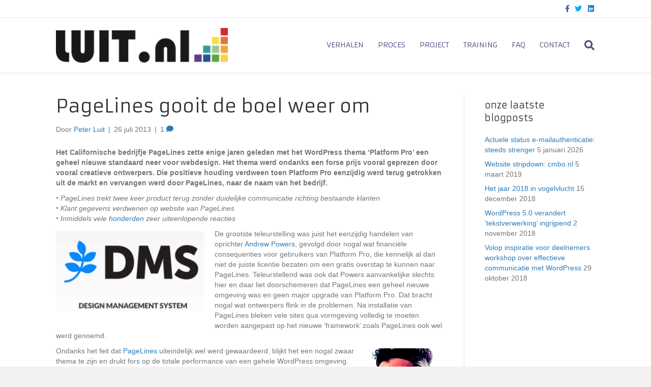

--- FILE ---
content_type: text/html; charset=UTF-8
request_url: https://www.luit.nl/blog/2013/07/pagelines-gooit-de-boel-weer-om/
body_size: 14976
content:
<!DOCTYPE html>
<html lang="nl-NL">
<head>
<meta charset="UTF-8" />
<meta name='viewport' content='width=device-width, initial-scale=1.0' />
<meta http-equiv='X-UA-Compatible' content='IE=edge' />
<link rel="profile" href="https://gmpg.org/xfn/11" />
<meta name='robots' content='index, follow, max-image-preview:large, max-snippet:-1, max-video-preview:-1' />

	<!-- This site is optimized with the Yoast SEO plugin v26.8 - https://yoast.com/product/yoast-seo-wordpress/ -->
	<title>PageLines gooit de boel weer om - communicatiebureau luit.nl - haarlem</title>
	<link rel="canonical" href="https://www.luit.nl/blog/2013/07/pagelines-gooit-de-boel-weer-om/" />
	<meta property="og:locale" content="nl_NL" />
	<meta property="og:type" content="article" />
	<meta property="og:title" content="PageLines gooit de boel weer om - communicatiebureau luit.nl - haarlem" />
	<meta property="og:description" content="Het Californische bedrijfje PageLines zette enige jaren geleden met het WordPress thema &#039;Platform Pro&#039; een geheel nieuwe standaard neer voor webdesign. Het thema werd ondanks een forse prijs vooral geprezen door vooral creatieve ontwerpers. Die positieve houding verdween toen Platform Pro eenzijdig werd terug getrokken uit de markt en vervangen werd door PageLines, naar de naam van het bedrijf." />
	<meta property="og:url" content="https://www.luit.nl/blog/2013/07/pagelines-gooit-de-boel-weer-om/" />
	<meta property="og:site_name" content="communicatiebureau luit.nl - haarlem" />
	<meta property="article:publisher" content="https://www.facebook.com/luit1993/" />
	<meta property="article:published_time" content="2013-07-26T09:44:29+00:00" />
	<meta property="article:modified_time" content="2013-07-27T11:41:42+00:00" />
	<meta property="og:image" content="https://www.luit.nl/wp-content/uploads/2013/07/pagelines.jpg" />
	<meta property="og:image:width" content="200" />
	<meta property="og:image:height" content="200" />
	<meta property="og:image:type" content="image/jpeg" />
	<meta name="author" content="Peter Luit" />
	<meta name="twitter:card" content="summary_large_image" />
	<meta name="twitter:creator" content="@peterluit" />
	<meta name="twitter:site" content="@peterluit" />
	<meta name="twitter:label1" content="Geschreven door" />
	<meta name="twitter:data1" content="Peter Luit" />
	<meta name="twitter:label2" content="Geschatte leestijd" />
	<meta name="twitter:data2" content="3 minuten" />
	<script type="application/ld+json" class="yoast-schema-graph">{"@context":"https://schema.org","@graph":[{"@type":"Article","@id":"https://www.luit.nl/blog/2013/07/pagelines-gooit-de-boel-weer-om/#article","isPartOf":{"@id":"https://www.luit.nl/blog/2013/07/pagelines-gooit-de-boel-weer-om/"},"author":{"name":"Peter Luit","@id":"https://www.luit.nl/#/schema/person/49bae351c7a40f0f7a3831f556cc42c8"},"headline":"PageLines gooit de boel weer om","datePublished":"2013-07-26T09:44:29+00:00","dateModified":"2013-07-27T11:41:42+00:00","mainEntityOfPage":{"@id":"https://www.luit.nl/blog/2013/07/pagelines-gooit-de-boel-weer-om/"},"wordCount":508,"publisher":{"@id":"https://www.luit.nl/#organization"},"image":{"@id":"https://www.luit.nl/blog/2013/07/pagelines-gooit-de-boel-weer-om/#primaryimage"},"thumbnailUrl":"https://www.luit.nl/wp-content/uploads/2013/07/pagelines.jpg","keywords":["DMS","pagelines"],"articleSection":["Ondernemingen","Web"],"inLanguage":"nl-NL"},{"@type":"WebPage","@id":"https://www.luit.nl/blog/2013/07/pagelines-gooit-de-boel-weer-om/","url":"https://www.luit.nl/blog/2013/07/pagelines-gooit-de-boel-weer-om/","name":"PageLines gooit de boel weer om - communicatiebureau luit.nl - haarlem","isPartOf":{"@id":"https://www.luit.nl/#website"},"primaryImageOfPage":{"@id":"https://www.luit.nl/blog/2013/07/pagelines-gooit-de-boel-weer-om/#primaryimage"},"image":{"@id":"https://www.luit.nl/blog/2013/07/pagelines-gooit-de-boel-weer-om/#primaryimage"},"thumbnailUrl":"https://www.luit.nl/wp-content/uploads/2013/07/pagelines.jpg","datePublished":"2013-07-26T09:44:29+00:00","dateModified":"2013-07-27T11:41:42+00:00","breadcrumb":{"@id":"https://www.luit.nl/blog/2013/07/pagelines-gooit-de-boel-weer-om/#breadcrumb"},"inLanguage":"nl-NL","potentialAction":[{"@type":"ReadAction","target":["https://www.luit.nl/blog/2013/07/pagelines-gooit-de-boel-weer-om/"]}]},{"@type":"ImageObject","inLanguage":"nl-NL","@id":"https://www.luit.nl/blog/2013/07/pagelines-gooit-de-boel-weer-om/#primaryimage","url":"https://www.luit.nl/wp-content/uploads/2013/07/pagelines.jpg","contentUrl":"https://www.luit.nl/wp-content/uploads/2013/07/pagelines.jpg","width":200,"height":200},{"@type":"BreadcrumbList","@id":"https://www.luit.nl/blog/2013/07/pagelines-gooit-de-boel-weer-om/#breadcrumb","itemListElement":[{"@type":"ListItem","position":1,"name":"Home","item":"https://www.luit.nl/"},{"@type":"ListItem","position":2,"name":"PageLines gooit de boel weer om"}]},{"@type":"WebSite","@id":"https://www.luit.nl/#website","url":"https://www.luit.nl/","name":"communicatiebureau luit.nl - haarlem","description":"communicatiebureau haarlem - gespecialiseerd in onder andere webtoepassingen voor evenementen organisaties en personeelswervingsbureaus","publisher":{"@id":"https://www.luit.nl/#organization"},"potentialAction":[{"@type":"SearchAction","target":{"@type":"EntryPoint","urlTemplate":"https://www.luit.nl/?s={search_term_string}"},"query-input":{"@type":"PropertyValueSpecification","valueRequired":true,"valueName":"search_term_string"}}],"inLanguage":"nl-NL"},{"@type":"Organization","@id":"https://www.luit.nl/#organization","name":"LUIT.nl","url":"https://www.luit.nl/","logo":{"@type":"ImageObject","inLanguage":"nl-NL","@id":"https://www.luit.nl/#/schema/logo/image/","url":"https://www.luit.nl/wp-content/uploads/2013/01/luit-header-logo.png","contentUrl":"https://www.luit.nl/wp-content/uploads/2013/01/luit-header-logo.png","width":280,"height":99,"caption":"LUIT.nl"},"image":{"@id":"https://www.luit.nl/#/schema/logo/image/"},"sameAs":["https://www.facebook.com/luit1993/","https://x.com/peterluit","https://www.linkedin.com/in/peterluit/"]},{"@type":"Person","@id":"https://www.luit.nl/#/schema/person/49bae351c7a40f0f7a3831f556cc42c8","name":"Peter Luit","image":{"@type":"ImageObject","inLanguage":"nl-NL","@id":"https://www.luit.nl/#/schema/person/image/","url":"https://secure.gravatar.com/avatar/507f137cce8a21f87537ddc3d1b345c2ba44ea0a8feaf4dfcf671b7714dbd43e?s=96&d=mm&r=g","contentUrl":"https://secure.gravatar.com/avatar/507f137cce8a21f87537ddc3d1b345c2ba44ea0a8feaf4dfcf671b7714dbd43e?s=96&d=mm&r=g","caption":"Peter Luit"}}]}</script>
	<!-- / Yoast SEO plugin. -->


<link rel='dns-prefetch' href='//fonts.googleapis.com' />
<link href='https://fonts.gstatic.com' crossorigin rel='preconnect' />
<link rel="alternate" type="application/rss+xml" title="communicatiebureau luit.nl - haarlem &raquo; feed" href="https://www.luit.nl/feed/" />
<link rel="alternate" type="application/rss+xml" title="communicatiebureau luit.nl - haarlem &raquo; reacties feed" href="https://www.luit.nl/comments/feed/" />
<link rel="alternate" type="application/rss+xml" title="communicatiebureau luit.nl - haarlem &raquo; PageLines gooit de boel weer om reacties feed" href="https://www.luit.nl/blog/2013/07/pagelines-gooit-de-boel-weer-om/feed/" />
<link rel="alternate" title="oEmbed (JSON)" type="application/json+oembed" href="https://www.luit.nl/wp-json/oembed/1.0/embed?url=https%3A%2F%2Fwww.luit.nl%2Fblog%2F2013%2F07%2Fpagelines-gooit-de-boel-weer-om%2F" />
<link rel="alternate" title="oEmbed (XML)" type="text/xml+oembed" href="https://www.luit.nl/wp-json/oembed/1.0/embed?url=https%3A%2F%2Fwww.luit.nl%2Fblog%2F2013%2F07%2Fpagelines-gooit-de-boel-weer-om%2F&#038;format=xml" />
<style id='wp-img-auto-sizes-contain-inline-css'>
img:is([sizes=auto i],[sizes^="auto," i]){contain-intrinsic-size:3000px 1500px}
/*# sourceURL=wp-img-auto-sizes-contain-inline-css */
</style>
<style id='wp-emoji-styles-inline-css'>

	img.wp-smiley, img.emoji {
		display: inline !important;
		border: none !important;
		box-shadow: none !important;
		height: 1em !important;
		width: 1em !important;
		margin: 0 0.07em !important;
		vertical-align: -0.1em !important;
		background: none !important;
		padding: 0 !important;
	}
/*# sourceURL=wp-emoji-styles-inline-css */
</style>
<style id='wp-block-library-inline-css'>
:root{--wp-block-synced-color:#7a00df;--wp-block-synced-color--rgb:122,0,223;--wp-bound-block-color:var(--wp-block-synced-color);--wp-editor-canvas-background:#ddd;--wp-admin-theme-color:#007cba;--wp-admin-theme-color--rgb:0,124,186;--wp-admin-theme-color-darker-10:#006ba1;--wp-admin-theme-color-darker-10--rgb:0,107,160.5;--wp-admin-theme-color-darker-20:#005a87;--wp-admin-theme-color-darker-20--rgb:0,90,135;--wp-admin-border-width-focus:2px}@media (min-resolution:192dpi){:root{--wp-admin-border-width-focus:1.5px}}.wp-element-button{cursor:pointer}:root .has-very-light-gray-background-color{background-color:#eee}:root .has-very-dark-gray-background-color{background-color:#313131}:root .has-very-light-gray-color{color:#eee}:root .has-very-dark-gray-color{color:#313131}:root .has-vivid-green-cyan-to-vivid-cyan-blue-gradient-background{background:linear-gradient(135deg,#00d084,#0693e3)}:root .has-purple-crush-gradient-background{background:linear-gradient(135deg,#34e2e4,#4721fb 50%,#ab1dfe)}:root .has-hazy-dawn-gradient-background{background:linear-gradient(135deg,#faaca8,#dad0ec)}:root .has-subdued-olive-gradient-background{background:linear-gradient(135deg,#fafae1,#67a671)}:root .has-atomic-cream-gradient-background{background:linear-gradient(135deg,#fdd79a,#004a59)}:root .has-nightshade-gradient-background{background:linear-gradient(135deg,#330968,#31cdcf)}:root .has-midnight-gradient-background{background:linear-gradient(135deg,#020381,#2874fc)}:root{--wp--preset--font-size--normal:16px;--wp--preset--font-size--huge:42px}.has-regular-font-size{font-size:1em}.has-larger-font-size{font-size:2.625em}.has-normal-font-size{font-size:var(--wp--preset--font-size--normal)}.has-huge-font-size{font-size:var(--wp--preset--font-size--huge)}.has-text-align-center{text-align:center}.has-text-align-left{text-align:left}.has-text-align-right{text-align:right}.has-fit-text{white-space:nowrap!important}#end-resizable-editor-section{display:none}.aligncenter{clear:both}.items-justified-left{justify-content:flex-start}.items-justified-center{justify-content:center}.items-justified-right{justify-content:flex-end}.items-justified-space-between{justify-content:space-between}.screen-reader-text{border:0;clip-path:inset(50%);height:1px;margin:-1px;overflow:hidden;padding:0;position:absolute;width:1px;word-wrap:normal!important}.screen-reader-text:focus{background-color:#ddd;clip-path:none;color:#444;display:block;font-size:1em;height:auto;left:5px;line-height:normal;padding:15px 23px 14px;text-decoration:none;top:5px;width:auto;z-index:100000}html :where(.has-border-color){border-style:solid}html :where([style*=border-top-color]){border-top-style:solid}html :where([style*=border-right-color]){border-right-style:solid}html :where([style*=border-bottom-color]){border-bottom-style:solid}html :where([style*=border-left-color]){border-left-style:solid}html :where([style*=border-width]){border-style:solid}html :where([style*=border-top-width]){border-top-style:solid}html :where([style*=border-right-width]){border-right-style:solid}html :where([style*=border-bottom-width]){border-bottom-style:solid}html :where([style*=border-left-width]){border-left-style:solid}html :where(img[class*=wp-image-]){height:auto;max-width:100%}:where(figure){margin:0 0 1em}html :where(.is-position-sticky){--wp-admin--admin-bar--position-offset:var(--wp-admin--admin-bar--height,0px)}@media screen and (max-width:600px){html :where(.is-position-sticky){--wp-admin--admin-bar--position-offset:0px}}

/*# sourceURL=wp-block-library-inline-css */
</style><style id='global-styles-inline-css'>
:root{--wp--preset--aspect-ratio--square: 1;--wp--preset--aspect-ratio--4-3: 4/3;--wp--preset--aspect-ratio--3-4: 3/4;--wp--preset--aspect-ratio--3-2: 3/2;--wp--preset--aspect-ratio--2-3: 2/3;--wp--preset--aspect-ratio--16-9: 16/9;--wp--preset--aspect-ratio--9-16: 9/16;--wp--preset--color--black: #000000;--wp--preset--color--cyan-bluish-gray: #abb8c3;--wp--preset--color--white: #ffffff;--wp--preset--color--pale-pink: #f78da7;--wp--preset--color--vivid-red: #cf2e2e;--wp--preset--color--luminous-vivid-orange: #ff6900;--wp--preset--color--luminous-vivid-amber: #fcb900;--wp--preset--color--light-green-cyan: #7bdcb5;--wp--preset--color--vivid-green-cyan: #00d084;--wp--preset--color--pale-cyan-blue: #8ed1fc;--wp--preset--color--vivid-cyan-blue: #0693e3;--wp--preset--color--vivid-purple: #9b51e0;--wp--preset--color--fl-heading-text: #333333;--wp--preset--color--fl-body-bg: #f2f2f2;--wp--preset--color--fl-body-text: #757575;--wp--preset--color--fl-accent: #2b7bb9;--wp--preset--color--fl-accent-hover: #2b7bb9;--wp--preset--color--fl-topbar-bg: #ffffff;--wp--preset--color--fl-topbar-text: #000000;--wp--preset--color--fl-topbar-link: #428bca;--wp--preset--color--fl-topbar-hover: #428bca;--wp--preset--color--fl-header-bg: #ffffff;--wp--preset--color--fl-header-text: #000000;--wp--preset--color--fl-header-link: #58427f;--wp--preset--color--fl-header-hover: #6fa04e;--wp--preset--color--fl-nav-bg: #ffffff;--wp--preset--color--fl-nav-link: #428bca;--wp--preset--color--fl-nav-hover: #428bca;--wp--preset--color--fl-content-bg: #ffffff;--wp--preset--color--fl-footer-widgets-bg: #ffffff;--wp--preset--color--fl-footer-widgets-text: #000000;--wp--preset--color--fl-footer-widgets-link: #428bca;--wp--preset--color--fl-footer-widgets-hover: #428bca;--wp--preset--color--fl-footer-bg: #ffffff;--wp--preset--color--fl-footer-text: #000000;--wp--preset--color--fl-footer-link: #428bca;--wp--preset--color--fl-footer-hover: #428bca;--wp--preset--gradient--vivid-cyan-blue-to-vivid-purple: linear-gradient(135deg,rgb(6,147,227) 0%,rgb(155,81,224) 100%);--wp--preset--gradient--light-green-cyan-to-vivid-green-cyan: linear-gradient(135deg,rgb(122,220,180) 0%,rgb(0,208,130) 100%);--wp--preset--gradient--luminous-vivid-amber-to-luminous-vivid-orange: linear-gradient(135deg,rgb(252,185,0) 0%,rgb(255,105,0) 100%);--wp--preset--gradient--luminous-vivid-orange-to-vivid-red: linear-gradient(135deg,rgb(255,105,0) 0%,rgb(207,46,46) 100%);--wp--preset--gradient--very-light-gray-to-cyan-bluish-gray: linear-gradient(135deg,rgb(238,238,238) 0%,rgb(169,184,195) 100%);--wp--preset--gradient--cool-to-warm-spectrum: linear-gradient(135deg,rgb(74,234,220) 0%,rgb(151,120,209) 20%,rgb(207,42,186) 40%,rgb(238,44,130) 60%,rgb(251,105,98) 80%,rgb(254,248,76) 100%);--wp--preset--gradient--blush-light-purple: linear-gradient(135deg,rgb(255,206,236) 0%,rgb(152,150,240) 100%);--wp--preset--gradient--blush-bordeaux: linear-gradient(135deg,rgb(254,205,165) 0%,rgb(254,45,45) 50%,rgb(107,0,62) 100%);--wp--preset--gradient--luminous-dusk: linear-gradient(135deg,rgb(255,203,112) 0%,rgb(199,81,192) 50%,rgb(65,88,208) 100%);--wp--preset--gradient--pale-ocean: linear-gradient(135deg,rgb(255,245,203) 0%,rgb(182,227,212) 50%,rgb(51,167,181) 100%);--wp--preset--gradient--electric-grass: linear-gradient(135deg,rgb(202,248,128) 0%,rgb(113,206,126) 100%);--wp--preset--gradient--midnight: linear-gradient(135deg,rgb(2,3,129) 0%,rgb(40,116,252) 100%);--wp--preset--font-size--small: 13px;--wp--preset--font-size--medium: 20px;--wp--preset--font-size--large: 36px;--wp--preset--font-size--x-large: 42px;--wp--preset--spacing--20: 0.44rem;--wp--preset--spacing--30: 0.67rem;--wp--preset--spacing--40: 1rem;--wp--preset--spacing--50: 1.5rem;--wp--preset--spacing--60: 2.25rem;--wp--preset--spacing--70: 3.38rem;--wp--preset--spacing--80: 5.06rem;--wp--preset--shadow--natural: 6px 6px 9px rgba(0, 0, 0, 0.2);--wp--preset--shadow--deep: 12px 12px 50px rgba(0, 0, 0, 0.4);--wp--preset--shadow--sharp: 6px 6px 0px rgba(0, 0, 0, 0.2);--wp--preset--shadow--outlined: 6px 6px 0px -3px rgb(255, 255, 255), 6px 6px rgb(0, 0, 0);--wp--preset--shadow--crisp: 6px 6px 0px rgb(0, 0, 0);}:where(.is-layout-flex){gap: 0.5em;}:where(.is-layout-grid){gap: 0.5em;}body .is-layout-flex{display: flex;}.is-layout-flex{flex-wrap: wrap;align-items: center;}.is-layout-flex > :is(*, div){margin: 0;}body .is-layout-grid{display: grid;}.is-layout-grid > :is(*, div){margin: 0;}:where(.wp-block-columns.is-layout-flex){gap: 2em;}:where(.wp-block-columns.is-layout-grid){gap: 2em;}:where(.wp-block-post-template.is-layout-flex){gap: 1.25em;}:where(.wp-block-post-template.is-layout-grid){gap: 1.25em;}.has-black-color{color: var(--wp--preset--color--black) !important;}.has-cyan-bluish-gray-color{color: var(--wp--preset--color--cyan-bluish-gray) !important;}.has-white-color{color: var(--wp--preset--color--white) !important;}.has-pale-pink-color{color: var(--wp--preset--color--pale-pink) !important;}.has-vivid-red-color{color: var(--wp--preset--color--vivid-red) !important;}.has-luminous-vivid-orange-color{color: var(--wp--preset--color--luminous-vivid-orange) !important;}.has-luminous-vivid-amber-color{color: var(--wp--preset--color--luminous-vivid-amber) !important;}.has-light-green-cyan-color{color: var(--wp--preset--color--light-green-cyan) !important;}.has-vivid-green-cyan-color{color: var(--wp--preset--color--vivid-green-cyan) !important;}.has-pale-cyan-blue-color{color: var(--wp--preset--color--pale-cyan-blue) !important;}.has-vivid-cyan-blue-color{color: var(--wp--preset--color--vivid-cyan-blue) !important;}.has-vivid-purple-color{color: var(--wp--preset--color--vivid-purple) !important;}.has-black-background-color{background-color: var(--wp--preset--color--black) !important;}.has-cyan-bluish-gray-background-color{background-color: var(--wp--preset--color--cyan-bluish-gray) !important;}.has-white-background-color{background-color: var(--wp--preset--color--white) !important;}.has-pale-pink-background-color{background-color: var(--wp--preset--color--pale-pink) !important;}.has-vivid-red-background-color{background-color: var(--wp--preset--color--vivid-red) !important;}.has-luminous-vivid-orange-background-color{background-color: var(--wp--preset--color--luminous-vivid-orange) !important;}.has-luminous-vivid-amber-background-color{background-color: var(--wp--preset--color--luminous-vivid-amber) !important;}.has-light-green-cyan-background-color{background-color: var(--wp--preset--color--light-green-cyan) !important;}.has-vivid-green-cyan-background-color{background-color: var(--wp--preset--color--vivid-green-cyan) !important;}.has-pale-cyan-blue-background-color{background-color: var(--wp--preset--color--pale-cyan-blue) !important;}.has-vivid-cyan-blue-background-color{background-color: var(--wp--preset--color--vivid-cyan-blue) !important;}.has-vivid-purple-background-color{background-color: var(--wp--preset--color--vivid-purple) !important;}.has-black-border-color{border-color: var(--wp--preset--color--black) !important;}.has-cyan-bluish-gray-border-color{border-color: var(--wp--preset--color--cyan-bluish-gray) !important;}.has-white-border-color{border-color: var(--wp--preset--color--white) !important;}.has-pale-pink-border-color{border-color: var(--wp--preset--color--pale-pink) !important;}.has-vivid-red-border-color{border-color: var(--wp--preset--color--vivid-red) !important;}.has-luminous-vivid-orange-border-color{border-color: var(--wp--preset--color--luminous-vivid-orange) !important;}.has-luminous-vivid-amber-border-color{border-color: var(--wp--preset--color--luminous-vivid-amber) !important;}.has-light-green-cyan-border-color{border-color: var(--wp--preset--color--light-green-cyan) !important;}.has-vivid-green-cyan-border-color{border-color: var(--wp--preset--color--vivid-green-cyan) !important;}.has-pale-cyan-blue-border-color{border-color: var(--wp--preset--color--pale-cyan-blue) !important;}.has-vivid-cyan-blue-border-color{border-color: var(--wp--preset--color--vivid-cyan-blue) !important;}.has-vivid-purple-border-color{border-color: var(--wp--preset--color--vivid-purple) !important;}.has-vivid-cyan-blue-to-vivid-purple-gradient-background{background: var(--wp--preset--gradient--vivid-cyan-blue-to-vivid-purple) !important;}.has-light-green-cyan-to-vivid-green-cyan-gradient-background{background: var(--wp--preset--gradient--light-green-cyan-to-vivid-green-cyan) !important;}.has-luminous-vivid-amber-to-luminous-vivid-orange-gradient-background{background: var(--wp--preset--gradient--luminous-vivid-amber-to-luminous-vivid-orange) !important;}.has-luminous-vivid-orange-to-vivid-red-gradient-background{background: var(--wp--preset--gradient--luminous-vivid-orange-to-vivid-red) !important;}.has-very-light-gray-to-cyan-bluish-gray-gradient-background{background: var(--wp--preset--gradient--very-light-gray-to-cyan-bluish-gray) !important;}.has-cool-to-warm-spectrum-gradient-background{background: var(--wp--preset--gradient--cool-to-warm-spectrum) !important;}.has-blush-light-purple-gradient-background{background: var(--wp--preset--gradient--blush-light-purple) !important;}.has-blush-bordeaux-gradient-background{background: var(--wp--preset--gradient--blush-bordeaux) !important;}.has-luminous-dusk-gradient-background{background: var(--wp--preset--gradient--luminous-dusk) !important;}.has-pale-ocean-gradient-background{background: var(--wp--preset--gradient--pale-ocean) !important;}.has-electric-grass-gradient-background{background: var(--wp--preset--gradient--electric-grass) !important;}.has-midnight-gradient-background{background: var(--wp--preset--gradient--midnight) !important;}.has-small-font-size{font-size: var(--wp--preset--font-size--small) !important;}.has-medium-font-size{font-size: var(--wp--preset--font-size--medium) !important;}.has-large-font-size{font-size: var(--wp--preset--font-size--large) !important;}.has-x-large-font-size{font-size: var(--wp--preset--font-size--x-large) !important;}
/*# sourceURL=global-styles-inline-css */
</style>

<style id='classic-theme-styles-inline-css'>
/*! This file is auto-generated */
.wp-block-button__link{color:#fff;background-color:#32373c;border-radius:9999px;box-shadow:none;text-decoration:none;padding:calc(.667em + 2px) calc(1.333em + 2px);font-size:1.125em}.wp-block-file__button{background:#32373c;color:#fff;text-decoration:none}
/*# sourceURL=/wp-includes/css/classic-themes.min.css */
</style>
<link rel='stylesheet' id='jquery-magnificpopup-css' href='https://www.luit.nl/wp-content/plugins/bb-plugin/css/jquery.magnificpopup.min.css' media='all' />
<link rel='stylesheet' id='bootstrap-css' href='https://www.luit.nl/wp-content/themes/bb-theme/css/bootstrap.min.css' media='all' />
<link rel='stylesheet' id='fl-automator-skin-css' href='https://www.luit.nl/wp-content/uploads/bb-theme/skin-69326ee9e59c6.css' media='all' />
<link rel='stylesheet' id='fl-child-theme-css' href='https://www.luit.nl/wp-content/themes/bb-theme-child/style.css' media='all' />
<link rel='stylesheet' id='fl-builder-google-fonts-5bde25411b45dbab43f7b6b670b5a49a-css' href='//fonts.googleapis.com/css?family=Armata%3A400&#038;ver=6.9' media='all' />
<script src="https://www.luit.nl/wp-includes/js/jquery/jquery.min.js" id="jquery-core-js"></script>
<script src="https://www.luit.nl/wp-includes/js/jquery/jquery-migrate.min.js" id="jquery-migrate-js"></script>
<link rel="https://api.w.org/" href="https://www.luit.nl/wp-json/" /><link rel="alternate" title="JSON" type="application/json" href="https://www.luit.nl/wp-json/wp/v2/posts/10189" /><link rel="EditURI" type="application/rsd+xml" title="RSD" href="https://www.luit.nl/xmlrpc.php?rsd" />
<meta name="generator" content="WordPress 6.9" />
<link rel='shortlink' href='https://www.luit.nl/?p=10189' />
<link rel="icon" href="https://www.luit.nl/wp-content/uploads/2015/08/luit-logo-deel-klein.jpg" sizes="32x32" />
<link rel="icon" href="https://www.luit.nl/wp-content/uploads/2015/08/luit-logo-deel-klein.jpg" sizes="192x192" />
<link rel="apple-touch-icon" href="https://www.luit.nl/wp-content/uploads/2015/08/luit-logo-deel-klein.jpg" />
<meta name="msapplication-TileImage" content="https://www.luit.nl/wp-content/uploads/2015/08/luit-logo-deel-klein.jpg" />

<!-- BEGIN GAINWP v5.4.6 Universal Analytics - https://intelligencewp.com/google-analytics-in-wordpress/ -->
<script>
(function(i,s,o,g,r,a,m){i['GoogleAnalyticsObject']=r;i[r]=i[r]||function(){
	(i[r].q=i[r].q||[]).push(arguments)},i[r].l=1*new Date();a=s.createElement(o),
	m=s.getElementsByTagName(o)[0];a.async=1;a.src=g;m.parentNode.insertBefore(a,m)
})(window,document,'script','https://www.google-analytics.com/analytics.js','ga');
  ga('create', 'UA-738179-3', 'auto');
  ga('send', 'pageview');
</script>
<!-- END GAINWP Universal Analytics -->
		<style id="wp-custom-css">
			

/*
CSS Migrated from BB theme:
*/

li[class*="current"] > a {
	color: #6fa04e !important;
	border-bottom: 2px;
    border-bottom-style:solid;
}		</style>
		<!-- Google Tag Manager -->
<script>(function(w,d,s,l,i){w[l]=w[l]||[];w[l].push({'gtm.start':
new Date().getTime(),event:'gtm.js'});var f=d.getElementsByTagName(s)[0],
j=d.createElement(s),dl=l!='dataLayer'?'&l='+l:'';j.async=true;j.src=
'https://www.googletagmanager.com/gtm.js?id='+i+dl;f.parentNode.insertBefore(j,f);
})(window,document,'script','dataLayer','GTM-T2HL63M');</script>
<!-- End Google Tag Manager -->
<link rel='stylesheet' id='font-awesome-5-css' href='https://www.luit.nl/wp-content/plugins/bb-plugin/fonts/fontawesome/5.15.4/css/all.min.css' media='all' />
<link rel='stylesheet' id='yarppRelatedCss-css' href='https://www.luit.nl/wp-content/plugins/yet-another-related-posts-plugin/style/related.css' media='all' />
<meta name="generator" content="WP Rocket 3.20.3" data-wpr-features="wpr_desktop" /></head>
<body class="wp-singular post-template-default single single-post postid-10189 single-format-standard wp-theme-bb-theme wp-child-theme-bb-theme-child fl-builder-2-10-0-5 fl-themer-1-5-2-1-20251125200437 fl-theme-1-7-19-1 fl-no-js fl-framework-bootstrap fl-preset-default fl-full-width fl-has-sidebar fl-scroll-to-top fl-search-active" itemscope="itemscope" itemtype="https://schema.org/WebPage">
<!-- Google Tag Manager (noscript) -->
<noscript><iframe src="https://www.googletagmanager.com/ns.html?id=GTM-T2HL63M"
height="0" width="0" style="display:none;visibility:hidden"></iframe></noscript>
<!-- End Google Tag Manager (noscript) -->
<a aria-label="Spring naar content" class="fl-screen-reader-text" href="#fl-main-content">Spring naar content</a><div data-rocket-location-hash="d434d8484ca3c7ebe008e10ddf366009" class="fl-page">
	<header class="fl-page-header fl-page-header-fixed fl-page-nav-right fl-page-nav-toggle-icon fl-page-nav-toggle-visible-mobile"  role="banner">
	<div data-rocket-location-hash="f81cbc702907074f809b643288143772" class="fl-page-header-wrap">
		<div class="fl-page-header-container container">
			<div class="fl-page-header-row row">
				<div class="col-sm-12 col-md-3 fl-page-logo-wrap">
					<div class="fl-page-header-logo">
						<a href="https://www.luit.nl/"><img class="fl-logo-img" loading="false" data-no-lazy="1"   itemscope itemtype="https://schema.org/ImageObject" src="https://www.luit.nl/wp-content/uploads/2017/02/luit-logo.png" data-retina="" title="" width="350" data-width="350" height="70" data-height="70" alt="communicatiebureau luit.nl - haarlem" /><meta itemprop="name" content="communicatiebureau luit.nl - haarlem" /></a>
					</div>
				</div>
				<div class="col-sm-12 col-md-9 fl-page-fixed-nav-wrap">
					<div class="fl-page-nav-wrap">
						<nav class="fl-page-nav fl-nav navbar navbar-default navbar-expand-md" aria-label="Hoofdmenu" role="navigation">
							<button type="button" class="navbar-toggle navbar-toggler" data-toggle="collapse" data-target=".fl-page-nav-collapse">
								<span><i class="fas fa-bars" aria-hidden="true"></i><span class="sr-only">Menu</span></span>
							</button>
							<div class="fl-page-nav-collapse collapse navbar-collapse">
								<ul id="menu-hoofdmenu" class="nav navbar-nav navbar-right menu fl-theme-menu"><li id="menu-item-12976" class="menu-item menu-item-type-post_type menu-item-object-page menu-item-12976 nav-item"><a href="https://www.luit.nl/berichten/" class="nav-link">verhalen</a></li>
<li id="menu-item-12937" class="menu-item menu-item-type-post_type menu-item-object-page menu-item-12937 nav-item"><a href="https://www.luit.nl/uw-proces/" class="nav-link">proces</a></li>
<li id="menu-item-12485" class="menu-item menu-item-type-post_type menu-item-object-page menu-item-12485 nav-item"><a href="https://www.luit.nl/uw-project/" class="nav-link">project</a></li>
<li id="menu-item-13547" class="menu-item menu-item-type-post_type menu-item-object-page menu-item-13547 nav-item"><a href="https://www.luit.nl/inschrijven-training-ontwikkelen-wordpress-ontwerpers/" class="nav-link">training</a></li>
<li id="menu-item-12192" class="menu-item menu-item-type-post_type menu-item-object-page menu-item-12192 nav-item"><a href="https://www.luit.nl/faq/" class="nav-link">FAQ</a></li>
<li id="menu-item-11797" class="menu-item menu-item-type-post_type menu-item-object-page menu-item-11797 nav-item"><a href="https://www.luit.nl/contact/" class="nav-link">contact</a></li>
</ul>							</div>
						</nav>
					</div>
				</div>
			</div>
		</div>
	</div>
</header><!-- .fl-page-header-fixed -->
<div data-rocket-location-hash="73c724aac727f8265ca32ef1a2ddcd5e" class="fl-page-bar">
	<div data-rocket-location-hash="e6360a8819f0c2396d2c8b64091accd2" class="fl-page-bar-container container">
		<div class="fl-page-bar-row row">
			<div class="col-sm-6 col-md-6 text-left clearfix"><div class="fl-page-bar-text fl-page-bar-text-1"></div></div>			<div class="col-sm-6 col-md-6 text-right clearfix">	<div class="fl-social-icons">
	<a href="https://www.facebook.com/luit1993" target="_self" rel="noopener noreferrer"><span class="sr-only">Facebook</span><i aria-hidden="true" class="fab fa-facebook-f branded"></i></a><a href="https://www.twitter.com/peterluit" target="_self" rel="noopener noreferrer"><span class="sr-only">Twitter</span><i aria-hidden="true" class="fab fa-twitter branded"></i></a><a href="https://www.linkedin.com/in/peterluit/" target="_self" rel="noopener noreferrer"><span class="sr-only">Linkedin</span><i aria-hidden="true" class="fab fa-linkedin branded"></i></a></div>
</div>		</div>
	</div>
</div><!-- .fl-page-bar -->
<header class="fl-page-header fl-page-header-primary fl-page-nav-right fl-page-nav-toggle-icon fl-page-nav-toggle-visible-mobile" itemscope="itemscope" itemtype="https://schema.org/WPHeader"  role="banner">
	<div data-rocket-location-hash="d6765dc8804d538f048b5ff1dce7dba3" class="fl-page-header-wrap">
		<div class="fl-page-header-container container">
			<div class="fl-page-header-row row">
				<div class="col-sm-12 col-md-4 fl-page-header-logo-col">
					<div class="fl-page-header-logo" itemscope="itemscope" itemtype="https://schema.org/Organization">
						<a href="https://www.luit.nl/" itemprop="url"><img class="fl-logo-img" loading="false" data-no-lazy="1"   itemscope itemtype="https://schema.org/ImageObject" src="https://www.luit.nl/wp-content/uploads/2017/02/luit-logo.png" data-retina="" title="" width="350" data-width="350" height="70" data-height="70" alt="communicatiebureau luit.nl - haarlem" /><meta itemprop="name" content="communicatiebureau luit.nl - haarlem" /></a>
											</div>
				</div>
				<div class="col-sm-12 col-md-8 fl-page-nav-col">
					<div class="fl-page-nav-wrap">
						<nav class="fl-page-nav fl-nav navbar navbar-default navbar-expand-md" aria-label="Hoofdmenu" itemscope="itemscope" itemtype="https://schema.org/SiteNavigationElement" role="navigation">
							<button type="button" class="navbar-toggle navbar-toggler" data-toggle="collapse" data-target=".fl-page-nav-collapse">
								<span><i class="fas fa-bars" aria-hidden="true"></i><span class="sr-only">Menu</span></span>
							</button>
							<div class="fl-page-nav-collapse collapse navbar-collapse">
								<ul id="menu-hoofdmenu-1" class="nav navbar-nav navbar-right menu fl-theme-menu"><li class="menu-item menu-item-type-post_type menu-item-object-page menu-item-12976 nav-item"><a href="https://www.luit.nl/berichten/" class="nav-link">verhalen</a></li>
<li class="menu-item menu-item-type-post_type menu-item-object-page menu-item-12937 nav-item"><a href="https://www.luit.nl/uw-proces/" class="nav-link">proces</a></li>
<li class="menu-item menu-item-type-post_type menu-item-object-page menu-item-12485 nav-item"><a href="https://www.luit.nl/uw-project/" class="nav-link">project</a></li>
<li class="menu-item menu-item-type-post_type menu-item-object-page menu-item-13547 nav-item"><a href="https://www.luit.nl/inschrijven-training-ontwikkelen-wordpress-ontwerpers/" class="nav-link">training</a></li>
<li class="menu-item menu-item-type-post_type menu-item-object-page menu-item-12192 nav-item"><a href="https://www.luit.nl/faq/" class="nav-link">FAQ</a></li>
<li class="menu-item menu-item-type-post_type menu-item-object-page menu-item-11797 nav-item"><a href="https://www.luit.nl/contact/" class="nav-link">contact</a></li>
</ul><div class="fl-page-nav-search">
	<a href="#" class="fas fa-search" aria-label="Zoeken" aria-expanded="false" aria-haspopup="true" id='flsearchform'></a>
	<form method="get" role="search" aria-label="Zoeken" action="https://www.luit.nl/" title="Typ en klik op Enter om te zoeken">
		<input type="search" class="fl-search-input form-control" name="s" placeholder="Zoeken" value="" aria-labelledby="flsearchform" />
	</form>
</div>
							</div>
						</nav>
					</div>
				</div>
			</div>
		</div>
	</div>
</header><!-- .fl-page-header -->
	<div data-rocket-location-hash="3a040ed7256eab4f7e27db3920cf7b49" id="fl-main-content" class="fl-page-content" itemprop="mainContentOfPage" role="main">

		
<div data-rocket-location-hash="04b24f2a01e05ca636ff58e62299aa1e" class="container">
	<div class="row">

		
		<div class="fl-content fl-content-left col-md-9">
			<article class="fl-post post-10189 post type-post status-publish format-standard has-post-thumbnail hentry category-ondernemingen category-web tag-dms tag-pagelines" id="fl-post-10189" itemscope itemtype="https://schema.org/BlogPosting">

	
	<header class="fl-post-header">
		<h1 class="fl-post-title" itemprop="headline">
			PageLines gooit de boel weer om					</h1>
		<div class="fl-post-meta fl-post-meta-top"><span class="fl-post-author">Door <a href="https://www.luit.nl/blog/author/8u6gh5reh7/"><span>Peter Luit</span></a></span><span class="fl-sep"> | </span><span class="fl-post-date">26 juli 2013</span><span class="fl-sep"> | </span><span class="fl-comments-popup-link"><a href="https://www.luit.nl/blog/2013/07/pagelines-gooit-de-boel-weer-om/#comments" tabindex="-1" aria-hidden="true"><span aria-label="Reacties: 1">1 <i aria-hidden="true" class="fas fa-comment"></i></span></a></span></div><meta itemscope itemprop="mainEntityOfPage" itemtype="https://schema.org/WebPage" itemid="https://www.luit.nl/blog/2013/07/pagelines-gooit-de-boel-weer-om/" content="PageLines gooit de boel weer om" /><meta itemprop="datePublished" content="2013-07-26" /><meta itemprop="dateModified" content="2013-07-27" /><div itemprop="publisher" itemscope itemtype="https://schema.org/Organization"><meta itemprop="name" content="communicatiebureau luit.nl - haarlem"><div itemprop="logo" itemscope itemtype="https://schema.org/ImageObject"><meta itemprop="url" content="https://www.luit.nl/wp-content/uploads/2017/02/luit-logo.png"></div></div><div itemscope itemprop="author" itemtype="https://schema.org/Person"><meta itemprop="url" content="https://www.luit.nl/blog/author/8u6gh5reh7/" /><meta itemprop="name" content="Peter Luit" /></div><div itemscope itemprop="image" itemtype="https://schema.org/ImageObject"><meta itemprop="url" content="https://www.luit.nl/wp-content/uploads/2013/07/pagelines.jpg" /><meta itemprop="width" content="200" /><meta itemprop="height" content="200" /></div><div itemprop="interactionStatistic" itemscope itemtype="https://schema.org/InteractionCounter"><meta itemprop="interactionType" content="https://schema.org/CommentAction" /><meta itemprop="userInteractionCount" content="1" /></div>	</header><!-- .fl-post-header -->

	
	
	<div class="fl-post-content clearfix" itemprop="text">
		<p><strong>Het Californische bedrijfje PageLines zette enige jaren geleden met het WordPress thema &#8216;Platform Pro&#8217; een geheel nieuwe standaard neer voor webdesign. Het thema werd ondanks een forse prijs vooral geprezen door vooral creatieve ontwerpers. Die positieve houding verdween toen Platform Pro eenzijdig werd terug getrokken uit de markt en vervangen werd door PageLines, naar de naam van het bedrijf.</strong></p>
<p><em>• PageLines trekt twee keer product terug zonder duidelijke communicatie richting bestaande klanten<br />
• Klant gegevens verdwenen op website van PageLines<br />
• Inmiddels vele <a href="http://www.pagelines.com/your-dms-awaits/" target="_blank">honderden</a> zeer uiteenlopende reacties</em></p>
<p><a href="https://www.luit.nl/wp-content/uploads/2013/07/dms.png"><img decoding="async" class="alignleft  wp-image-10192" alt="dms" src="https://www.luit.nl/wp-content/uploads/2013/07/dms.png" width="292" height="156" srcset="https://www.luit.nl/wp-content/uploads/2013/07/dms.png 486w, https://www.luit.nl/wp-content/uploads/2013/07/dms-300x160.png 300w" sizes="(max-width: 292px) 100vw, 292px" /></a>De grootste teleurstelling was juist het eenzijdig handelen van oprichter <a href="https://twitter.com/arpowers" target="_blank">Andrew Powers</a>, gevolgd door nogal wat financiële consequenties voor gebruikers van Platform Pro, die kennelijk al dan niet de juiste licentie bezaten om een gratis overstap te kunnen naar PageLines. Teleurstellend was ook dat Powers aanvankelijke slechts hier en daar liet doorschemeren dat PageLines een geheel nieuwe omgeving was en geen major upgrade van Platform Pro. Dat bracht nogal wat ontwerpers flink in de problemen. Na installatie van PageLines bleken vele sites qua vormgeving volledig te moeten worden aangepast op het nieuwe &#8216;framework&#8217; zoals PageLines ook wel werd genoemd.<span style="text-decoration: underline;"><br />
</span></p>
<p><a href="https://www.luit.nl/wp-content/uploads/2013/07/powers.png"><img decoding="async" class="alignright  wp-image-10191" alt="powers" src="https://www.luit.nl/wp-content/uploads/2013/07/powers.png" width="154" height="154" srcset="https://www.luit.nl/wp-content/uploads/2013/07/powers.png 256w, https://www.luit.nl/wp-content/uploads/2013/07/powers-150x150.png 150w" sizes="(max-width: 154px) 100vw, 154px" /></a>Ondanks het feit dat <a href="http://www.pagelines.com" target="_blank">PageLines</a> uiteindelijk wel werd gewaardeerd, blijkt het een nogal zwaar thema te zijn en drukt fors op de totale performance van een gehele WordPress omgeving. En daarnaast zijn inmiddels vele alternatieven beschikbaar met minstens dezelfde creatieve mogelijkheden.</p>
<p>Of Powers dat zelf ook zo vond, kan hij alleen zelf beantwoorden. Maar hij schokte zijn klanten deze week wederom met het volledig terugtrekken van PageLines en ineens te verschijnen met DMS (Design Management System). Met gelikte filmpjes werd DMS  deze week geïntroduceerd, zonder één woord te zeggen over het verdwijnen van het PageLines framework. De reacties op de <a href="http://www.pagelines.com/blog/" target="_blank">weblog</a> zijn zeer uiteenlopend. Van zeer lovende woorden van vooral compleet nieuwe gebruikers tot en met zware kritiek van klanten die net een paar weken geleden PageLines hadden gekocht.</p>
<h3>Businessmodel</h3>
<p><a href="https://www.luit.nl/wp-content/uploads/2013/07/hahaha.png"><img decoding="async" class="alignright size-full wp-image-10201" alt="hahaha" src="https://www.luit.nl/wp-content/uploads/2013/07/hahaha.png" width="289" height="123" /></a>Ook het businessmodel is een &#8216;blijf altijd betalen&#8217; model geworden, vanaf 8 tot en met 24 euro per maand. Hoe dat allemaal precies in elkaar zit, wordt op de site niet echt duidelijk gemaakt, ondanks een uitgebreide FAQ lijst. DMS zelf wordt kennelijk als open-source pakket aangeboden, waaraan diverse te betalen modules kunnen worden gekoppeld. Andrew Powers vergist zich in de impact van &#8216;de boel omgooien&#8217; en doet dat nu voor de tweede keer. Met een zeer onduidelijke website genereert hij vooral veel vraagtekens rondom de introductie van een nieuw product. Voordeel van de twijfel zou misschien nog gegund kunnen worden omdat PageLines deze week zelf aangaf dat er &#8216;wat mis&#8217; was met de site, maar voorlopig zijn alle bestaande fora rondom het &#8216;oude&#8217; PageLines framework gewoon verdwenen.</p>
<h3>Betrouwbaarheid</h3>
<p><a href="https://www.luit.nl/wp-content/uploads/2013/07/twitter-pagelines.png"><img loading="lazy" decoding="async" class="alignleft size-full wp-image-10194" alt="twitter-pagelines" src="https://www.luit.nl/wp-content/uploads/2013/07/twitter-pagelines.png" width="288" height="74" srcset="https://www.luit.nl/wp-content/uploads/2013/07/twitter-pagelines.png 288w, https://www.luit.nl/wp-content/uploads/2013/07/twitter-pagelines-285x74.png 285w" sizes="auto, (max-width: 288px) 100vw, 288px" /></a>De betrouwbaarheid van zowel thema- als plugin ontwikkelaars wordt binnen WordPress steeds belangrijker. Betalen is niet erg, vooral niet als er een gedegen bedrijf achter zit met voldoende WordPress kennis en steeds up-to-date technologie levert, die gelijke snelheid houdt met de ontwikkelingen binnen WordPress. PageLines geeft zijn klanten helaas de kans sterk te twijfelen aan de betrouwbaarheid van haar handelen.</p>
<div class='yarpp yarpp-related yarpp-related-website yarpp-template-list'>
<!-- YARPP List -->
<h3>Lees ook:</h3><ol>
<li><a href="https://www.luit.nl/blog/2012/06/wordpress-themes-steeds-geavanceerder/" rel="bookmark" title="WordPress Themes steeds geavanceerder">WordPress Themes steeds geavanceerder</a> <small>De tijd dat een website in WordPress &#8216;versleten&#8217; werd als &#8216;alles op elkaar lijkende weblogjes&#8217; ligt al geruimte tijd achter...</small></li>
<li><a href="https://www.luit.nl/blog/2008/07/computable-apple-weer-de-beste-uit-18-notebooks/" rel="bookmark" title="Computable: Apple weer de beste uit 18 notebooks">Computable: Apple weer de beste uit 18 notebooks</a> <small>Dell en Toshiba deden merkwaardig genoeg niet mee en werd geen enkele laptop met een AMD processor voor de test...</small></li>
<li><a href="https://www.luit.nl/blog/2013/01/website-luit-nl-vernieuwd/" rel="bookmark" title="Website luit.nl vernieuwd">Website luit.nl vernieuwd</a> <small>Het werd tijd voor een update van zowel techniek als vormgeving voor deze website. U bevindt zich als bezoeker middenin...</small></li>
</ol>
</div>
	</div><!-- .fl-post-content -->

	
	<div class="fl-post-meta fl-post-meta-bottom"><div class="fl-post-cats-tags">Geplaatst in <a href="https://www.luit.nl/blog/kanalen/ondernemingen/" rel="category tag">Ondernemingen</a>, <a href="https://www.luit.nl/blog/kanalen/web/" rel="category tag">Web</a>en getagd met <a href="https://www.luit.nl/blog/tag/dms/" rel="tag">DMS</a>, <a href="https://www.luit.nl/blog/tag/pagelines/" rel="tag">pagelines</a></div></div>		
</article>
<div class="fl-comments">

	
		<div class="fl-comments-list">

		<h2 class="fl-comments-list-title">
			1 reactie		</h2>

		<ol id="comments">
		<li class="comment even thread-even depth-1" id="li-comment-633">
	<div id="comment-633" class="comment-body clearfix">

		<div class="comment-meta">
			<span class="comment-avatar">
				<img alt='' src='https://secure.gravatar.com/avatar/100ed5849150f463decc783740e59e12db2fa52aaeed86e7ad5e1d023b2900bf?s=80&#038;d=mm&#038;r=g' srcset='https://secure.gravatar.com/avatar/100ed5849150f463decc783740e59e12db2fa52aaeed86e7ad5e1d023b2900bf?s=160&#038;d=mm&#038;r=g 2x' class='avatar avatar-80 photo' height='80' width='80' loading='lazy' decoding='async'/>			</span>
			<span class="comment-author-link"><a href="http://www.webkompaan.nl" class="url" rel="ugc external nofollow">Webkompaan</a></span> <span class="comment-date">op 1 augustus 2013 om 21:47</span>
		</div><!-- .comment-meta -->

		<div class="comment-content clearfix">
						<p>Behalve het steeds maar omgooien hebben ze het een beetje hoog in hun bol zo lijkt het. Een revolutie? Volgens velen niet en alleen maar een marketing truc. Vele kopers zijn de dupe en niemand bij PL die hierop reageert of zich realiseert dat dit uiteindelijk alleen maar mensen zal wegjagen. En wat mij betreft terecht. WordPress verdient betrouwbare bronnen. Die zijn er gelukkig wel, maar niet bij PL zo blijkt.</p>
					</div><!-- .comment-content -->

		<br /><br />
	</div><!-- .comment-body -->
</li><!-- #comment-## -->
		</ol>

		
	</div>
			</div>


<!-- .fl-post -->
		</div>

		<div class="fl-sidebar  fl-sidebar-right fl-sidebar-display-desktop col-md-3" itemscope="itemscope" itemtype="https://schema.org/WPSideBar">
		
		<aside id="recent-posts-2" class="fl-widget widget_recent_entries">
		<h4 class="fl-widget-title">onze laatste blogposts</h4>
		<ul>
											<li>
					<a href="https://www.luit.nl/blog/2026/01/actuele-status-e-mailauthenticatie-steeds-strenger/">Actuele status e-mailauthenticatie: steeds strenger</a>
											<span class="post-date">5 januari 2026</span>
									</li>
											<li>
					<a href="https://www.luit.nl/blog/2019/03/website-stripdown-cmbo-nl/">Website stripdown: cmbo.nl</a>
											<span class="post-date">5 maart 2019</span>
									</li>
											<li>
					<a href="https://www.luit.nl/blog/2018/12/het-jaar-2018-in-vogelvlucht/">Het jaar 2018 in vogelvlucht</a>
											<span class="post-date">15 december 2018</span>
									</li>
											<li>
					<a href="https://www.luit.nl/blog/2018/11/wordpress-5-0-verandert-tekstverwerking-ingrijpend/">WordPress 5.0 verandert &#8217;tekstverwerking&#8217; ingrijpend</a>
											<span class="post-date">2 november 2018</span>
									</li>
											<li>
					<a href="https://www.luit.nl/blog/2018/10/volop-inspiratie-voor-deelnemers-workshop-over-effectieve-communicatie-met-wordpress/">Volop inspiratie voor deelnemers workshop over effectieve communicatie met WordPress</a>
											<span class="post-date">29 oktober 2018</span>
									</li>
					</ul>

		</aside>	</div>

	</div>
</div>


	</div><!-- .fl-page-content -->
		<footer class="fl-page-footer-wrap" itemscope="itemscope" itemtype="https://schema.org/WPFooter"  role="contentinfo">
		<div data-rocket-location-hash="efbbff0e9f680708e294701a3b0f5d9c" class="fl-page-footer-widgets">
	<div class="fl-page-footer-widgets-container container">
		<div class="fl-page-footer-widgets-row row">
		<div class="col-sm-4 col-md-4 fl-page-footer-widget-col fl-page-footer-widget-col-1"><aside id="text-4" class="fl-widget widget_text"><h4 class="fl-widget-title">OVER LUIT.NL</h4>			<div class="textwidget"><img src="https://www.luit.nl/wp-content/uploads/2013/01/peter.jpeg" alt="Peter Luit" align="right" HSPACE="10"/>LUIT.nl is een media onderneming opgericht door <a href="https://www.peterluit.nl/">Peter Luit</a>, sinds 1993 actief in diverse segmenten in de keten.</div>
		</aside></div><div class="col-sm-4 col-md-4 fl-page-footer-widget-col fl-page-footer-widget-col-2"><aside id="text-5" class="fl-widget widget_text"><h4 class="fl-widget-title">PRIVACY/COOKIES</h4>			<div class="textwidget">LUIT.nl gaat zorgvuldig om met uw gegevens. Wij verschaffen nimmer gegevens aan derden. LUIT.nl maakt gebruik van cookies voor een optimale werking van deze website.</div>
		</aside></div><div class="col-sm-4 col-md-4 fl-page-footer-widget-col fl-page-footer-widget-col-3"><aside id="nav_menu-8" class="fl-widget widget_nav_menu"><h4 class="fl-widget-title">MENU</h4><div class="menu-footer-menu-container"><ul id="menu-footer-menu" class="menu"><li id="menu-item-13600" class="menu-item menu-item-type-post_type menu-item-object-page menu-item-privacy-policy menu-item-13600"><a rel="privacy-policy" href="https://www.luit.nl/privacyverklaring/">privacyverklaring</a></li>
<li id="menu-item-11576" class="menu-item menu-item-type-post_type menu-item-object-page menu-item-11576"><a href="https://www.luit.nl/cookies/">cookies</a></li>
<li id="menu-item-11578" class="menu-item menu-item-type-post_type menu-item-object-page menu-item-11578"><a href="https://www.luit.nl/disclaimer/">disclaimer</a></li>
<li id="menu-item-12995" class="menu-item menu-item-type-post_type menu-item-object-page menu-item-12995"><a href="https://www.luit.nl/algemene-voorwaarden/">algemene voorwaarden</a></li>
<li id="menu-item-12983" class="menu-item menu-item-type-custom menu-item-object-custom menu-item-12983"><a href="http://appcms.luit.nl">beheer app</a></li>
<li id="menu-item-13208" class="menu-item menu-item-type-custom menu-item-object-custom menu-item-13208"><a href="http://rapporten.luit.nl/login">uw rapporten</a></li>
</ul></div></aside></div>		</div>
	</div>
</div><!-- .fl-page-footer-widgets -->
<div data-rocket-location-hash="a7ba8a5b386192cb142072c17030b540" class="fl-page-footer">
	<div class="fl-page-footer-container container">
		<div class="fl-page-footer-row row">
			<div class="col-md-12 text-center clearfix"><div class="fl-page-footer-text fl-page-footer-text-1">versie 5.0 - © 2018 communicatiebureau luit.nl – velsen/haarlem</div></div>					</div>
	</div>
</div><!-- .fl-page-footer -->
	</footer>
		</div><!-- .fl-page -->
<script type="speculationrules">
{"prefetch":[{"source":"document","where":{"and":[{"href_matches":"/*"},{"not":{"href_matches":["/wp-*.php","/wp-admin/*","/wp-content/uploads/*","/wp-content/*","/wp-content/plugins/*","/wp-content/themes/bb-theme-child/*","/wp-content/themes/bb-theme/*","/*\\?(.+)"]}},{"not":{"selector_matches":"a[rel~=\"nofollow\"]"}},{"not":{"selector_matches":".no-prefetch, .no-prefetch a"}}]},"eagerness":"conservative"}]}
</script>
<script type="text/javascript">
            var _smartsupp = _smartsupp || {};
            _smartsupp.key = 'eaa32caf35eecc442b9144dd6b5c3fd0e3f189f5';
_smartsupp.cookieDomain = 'www.luit.nl';
_smartsupp.sitePlatform = 'WP 6.9';
window.smartsupp||(function(d) {
                var s,c,o=smartsupp=function(){ o._.push(arguments)};o._=[];
                s=d.getElementsByTagName('script')[0];c=d.createElement('script');
                c.type='text/javascript';c.charset='utf-8';c.async=true;
                c.src='//www.smartsuppchat.com/loader.js';s.parentNode.insertBefore(c,s);
            })(document);
            </script><script>eaa32caf35eecc442b9144dd6b5c3fd0e3f189f5
</script><a href="#" role="button" id="fl-to-top"><span class="sr-only">Naar boven scrollen</span><i class="fas fa-chevron-up" aria-hidden="true"></i></a><script src="https://www.luit.nl/wp-content/plugins/bb-plugin/js/libs/jquery.ba-throttle-debounce.min.js" id="jquery-throttle-js"></script>
<script src="https://www.luit.nl/wp-content/plugins/bb-plugin/js/libs/jquery.magnificpopup.min.js" id="jquery-magnificpopup-js"></script>
<script src="https://www.luit.nl/wp-content/plugins/bb-plugin/js/libs/jquery.fitvids.min.js" id="jquery-fitvids-js"></script>
<script src="https://www.luit.nl/wp-content/themes/bb-theme/js/bootstrap.min.js" id="bootstrap-js"></script>
<script id="fl-automator-js-extra">
var themeopts = {"medium_breakpoint":"992","mobile_breakpoint":"768","lightbox":"enabled","scrollTopPosition":"800"};
//# sourceURL=fl-automator-js-extra
</script>
<script src="https://www.luit.nl/wp-content/themes/bb-theme/js/theme.min.js" id="fl-automator-js"></script>
<script id="wp-emoji-settings" type="application/json">
{"baseUrl":"https://s.w.org/images/core/emoji/17.0.2/72x72/","ext":".png","svgUrl":"https://s.w.org/images/core/emoji/17.0.2/svg/","svgExt":".svg","source":{"concatemoji":"https://www.luit.nl/wp-includes/js/wp-emoji-release.min.js"}}
</script>
<script type="module">
/*! This file is auto-generated */
const a=JSON.parse(document.getElementById("wp-emoji-settings").textContent),o=(window._wpemojiSettings=a,"wpEmojiSettingsSupports"),s=["flag","emoji"];function i(e){try{var t={supportTests:e,timestamp:(new Date).valueOf()};sessionStorage.setItem(o,JSON.stringify(t))}catch(e){}}function c(e,t,n){e.clearRect(0,0,e.canvas.width,e.canvas.height),e.fillText(t,0,0);t=new Uint32Array(e.getImageData(0,0,e.canvas.width,e.canvas.height).data);e.clearRect(0,0,e.canvas.width,e.canvas.height),e.fillText(n,0,0);const a=new Uint32Array(e.getImageData(0,0,e.canvas.width,e.canvas.height).data);return t.every((e,t)=>e===a[t])}function p(e,t){e.clearRect(0,0,e.canvas.width,e.canvas.height),e.fillText(t,0,0);var n=e.getImageData(16,16,1,1);for(let e=0;e<n.data.length;e++)if(0!==n.data[e])return!1;return!0}function u(e,t,n,a){switch(t){case"flag":return n(e,"\ud83c\udff3\ufe0f\u200d\u26a7\ufe0f","\ud83c\udff3\ufe0f\u200b\u26a7\ufe0f")?!1:!n(e,"\ud83c\udde8\ud83c\uddf6","\ud83c\udde8\u200b\ud83c\uddf6")&&!n(e,"\ud83c\udff4\udb40\udc67\udb40\udc62\udb40\udc65\udb40\udc6e\udb40\udc67\udb40\udc7f","\ud83c\udff4\u200b\udb40\udc67\u200b\udb40\udc62\u200b\udb40\udc65\u200b\udb40\udc6e\u200b\udb40\udc67\u200b\udb40\udc7f");case"emoji":return!a(e,"\ud83e\u1fac8")}return!1}function f(e,t,n,a){let r;const o=(r="undefined"!=typeof WorkerGlobalScope&&self instanceof WorkerGlobalScope?new OffscreenCanvas(300,150):document.createElement("canvas")).getContext("2d",{willReadFrequently:!0}),s=(o.textBaseline="top",o.font="600 32px Arial",{});return e.forEach(e=>{s[e]=t(o,e,n,a)}),s}function r(e){var t=document.createElement("script");t.src=e,t.defer=!0,document.head.appendChild(t)}a.supports={everything:!0,everythingExceptFlag:!0},new Promise(t=>{let n=function(){try{var e=JSON.parse(sessionStorage.getItem(o));if("object"==typeof e&&"number"==typeof e.timestamp&&(new Date).valueOf()<e.timestamp+604800&&"object"==typeof e.supportTests)return e.supportTests}catch(e){}return null}();if(!n){if("undefined"!=typeof Worker&&"undefined"!=typeof OffscreenCanvas&&"undefined"!=typeof URL&&URL.createObjectURL&&"undefined"!=typeof Blob)try{var e="postMessage("+f.toString()+"("+[JSON.stringify(s),u.toString(),c.toString(),p.toString()].join(",")+"));",a=new Blob([e],{type:"text/javascript"});const r=new Worker(URL.createObjectURL(a),{name:"wpTestEmojiSupports"});return void(r.onmessage=e=>{i(n=e.data),r.terminate(),t(n)})}catch(e){}i(n=f(s,u,c,p))}t(n)}).then(e=>{for(const n in e)a.supports[n]=e[n],a.supports.everything=a.supports.everything&&a.supports[n],"flag"!==n&&(a.supports.everythingExceptFlag=a.supports.everythingExceptFlag&&a.supports[n]);var t;a.supports.everythingExceptFlag=a.supports.everythingExceptFlag&&!a.supports.flag,a.supports.everything||((t=a.source||{}).concatemoji?r(t.concatemoji):t.wpemoji&&t.twemoji&&(r(t.twemoji),r(t.wpemoji)))});
//# sourceURL=https://www.luit.nl/wp-includes/js/wp-emoji-loader.min.js
</script>
<script>var rocket_beacon_data = {"ajax_url":"https:\/\/www.luit.nl\/wp-admin\/admin-ajax.php","nonce":"4fa02bdee3","url":"https:\/\/www.luit.nl\/blog\/2013\/07\/pagelines-gooit-de-boel-weer-om","is_mobile":false,"width_threshold":1600,"height_threshold":700,"delay":500,"debug":null,"status":{"atf":true,"lrc":true,"preconnect_external_domain":true},"elements":"img, video, picture, p, main, div, li, svg, section, header, span","lrc_threshold":1800,"preconnect_external_domain_elements":["link","script","iframe"],"preconnect_external_domain_exclusions":["static.cloudflareinsights.com","rel=\"profile\"","rel=\"preconnect\"","rel=\"dns-prefetch\"","rel=\"icon\""]}</script><script data-name="wpr-wpr-beacon" src='https://www.luit.nl/wp-content/plugins/wp-rocket/assets/js/wpr-beacon.min.js' async></script></body>
</html>

<!-- This website is like a Rocket, isn't it? Performance optimized by WP Rocket. Learn more: https://wp-rocket.me - Debug: cached@1769103132 -->